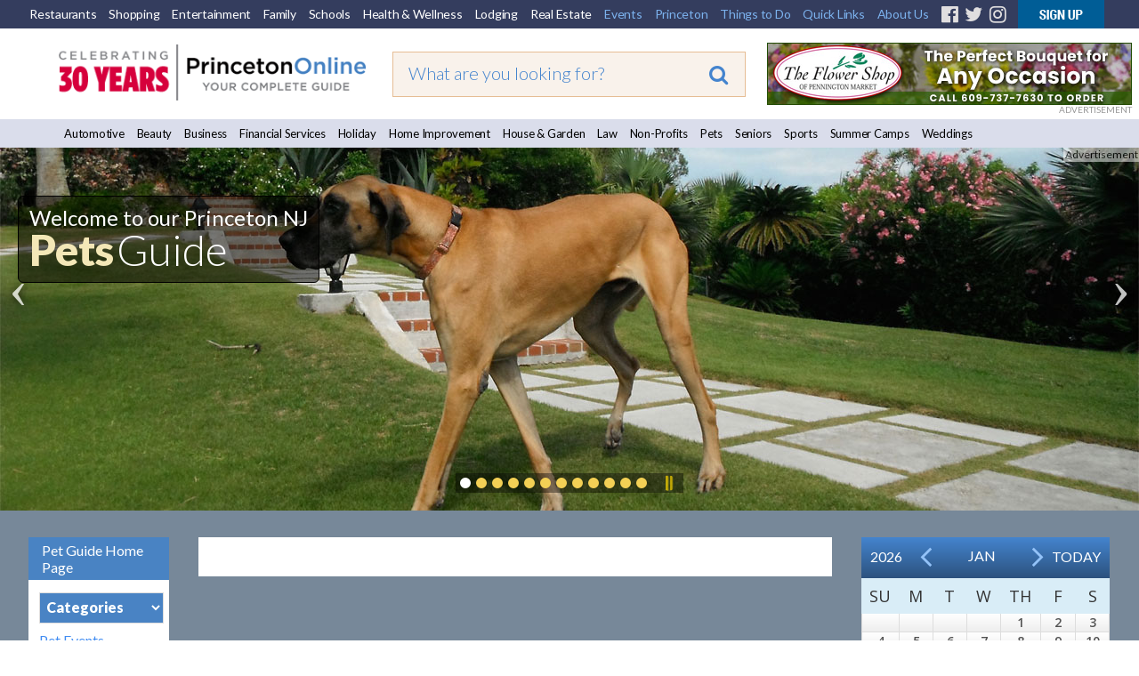

--- FILE ---
content_type: application/javascript
request_url: https://princetonol.com/polInc/p7stt/p7STTscripts.js
body_size: 2765
content:

/* 
 ================================================
 PVII Scroll To Top scripts
 Copyright (c) 2014-2016 Project Seven Development
 www.projectseven.com
 Version: 1.1.0 -build 08
 ================================================
 
*/

var p7STT={
	ctl: [],
	defAnim: 1,
	defDuration: 450,
	status: false,
	once: false,
	body: null,
	prf: 'none',
	trsnd: '',
	animDelay: (1000/60)
};
function P7_STTset(){
	var i,h,hd,sh='',ie=P7_STTgetIEver();
	if(!document.getElementById || (ie>4 && ie<6)){
		return;
	}
	sh+='div.p7STT {display:none;}\n';
	hd=document.head || document.getElementsByTagName('head')[0];
	h=document.createElement('style');
	h.type='text/css';
	if(h.styleSheet){
		h.styleSheet.cssText=sh;
	}
	else{
		h.appendChild(document.createTextNode(sh));
	}
	hd.appendChild(h);
}
P7_STTset();
function P7_STTop(){
	if(!document.getElementById){
		return;
	}
	p7STT.ctl[p7STT.ctl.length]=arguments;
}
function P7_STTbb(){
}
function P7_STTaddLoad(){
	var ie=P7_STTgetIEver();
	if(!document.getElementById || (ie>4 && ie<6)){
		return;
	}
	if(window.addEventListener){
		document.addEventListener("DOMContentLoaded",P7_STTinit,false);
		window.addEventListener("load",P7_STTinit,false);
		window.addEventListener("unload",P7_STTbb,false);
		window.addEventListener("resize",P7_STTrsz,false);
		window.addEventListener('scroll', P7_STTcheck, false);
	}
	else if(window.attachEvent){
		document.write("<script id=p7ie_stt defer src=\"//:\"><\/script>");
		document.getElementById("p7ie_stt").onreadystatechange=function(){
			if (this.readyState=="complete"){
				if(p7STT.ctl.length>0){
					P7_STTinit();
				}
			}
		};
		window.attachEvent("onload",P7_STTinit);
		window.attachEvent("onunload",P7_STTbb);
		window.attachEvent("onresize",P7_STTrsz);
		window.attachEvent('onscroll',P7_STTcheck);
	}
}
P7_STTaddLoad();
function P7_STTinit(){
	var i,j,ie,tD,tr,el,tA,tP,iM,sr,x,s1,s2;
	if(p7STT.once){
		return;
	}
	p7STT.once=true;
	p7STT.body = P7_STTgetScrollBody();
	tA=P7_STTgetElementsByClassName('p7STT-scroll-to-top');
	if(tA && tA.length){
		for(i=0;i<tA.length;i++){
			tA[i].onclick=function(){
				return P7_STTscrollToTop();
			};
		}
	}
	for(j=0;j<p7STT.ctl.length;j++){
		tD=document.getElementById(p7STT.ctl[j][0]);
		if(tD){
			tD.p7opt=p7STT.ctl[j];
			if(tD.parentNode.nodeName!='BODY'){
				document.getElementsByTagName('BODY')[0].appendChild(tD);
			}
			tD.sttStatus='off';
			P7_STTremClass(tD,'p7STTnoscript');
			tA=document.getElementById(tD.id.replace('_','a_'));
			if(tA){
				tA.sttDiv=tD;
				tA.onclick=function(){
					return P7_STTscrollToTop(this);
				};
			}
		}
	}
	P7_STTcheck();
}
function P7_STTscrollToTop(a){
	var st,dy,op;
	if(p7STT.body.p7AnimRunning){
		return false;
	}
	st=p7STT.body.scrollTop;
	if(st===0){
		return false;
	}
	op=(a && a.sttDiv)?a.sttDiv.p7opt[2]:p7STT.defAnim;
	dy=(a && a.sttDiv)?a.sttDiv.p7opt[3]:p7STT.defDuration;
	if(op==1){
		P7_STTscrollAnim(p7STT.body,st,0,dy,'quad');
	}
	else{
		p7STT.body.scrollTop=0;
	}
	return false;
}
function P7_STTrsz(){
	P7_STTcheck();
}
function P7_STTcheck(){
	var i,tB,st=0;
	if(!p7STT.body){
		return;
	}
	if(p7STT.body.p7AnimRunning){
		return;
	}
	if(p7STT.ctl && p7STT.ctl.length){
		st=p7STT.body.scrollTop;
		for(i=0;i<p7STT.ctl.length;i++){
			tB=document.getElementById(p7STT.ctl[i][0]);
			if(tB){
				if(st > tB.p7opt[1]){
					if(tB.sttStatus!='on'){
						tB.sttStatus='on';
						tB.style.display='block';
						if(window.addEventListener){
							tB.offsetWidth=tB.offsetWidth;
						}
						P7_STTsetClass(tB,'p7stt-on');
					}
				}
				else{
					if(tB.sttStatus!='off'){
						tB.sttStatus='off';
						P7_STTremClass(tB,'p7stt-on');
					}
				}
			}
		}
	}
}
function P7_STTgetTime(st){
	var d = new Date();
	return d.getTime() - st;
}
function P7_STTanim(tp,t,b,c,d){
	if(tp=='quad'){
		if((t/=d/2)<1){
			return c/2*t*t+b;
		}
		else{
			return -c/2*((--t)*(t-2)-1)+b;
		}
	}
	else{
		return (c*(t/d))+b;
	}
}
function P7_STTscrollAnim(ob,fv,tv,dur,typ,cb){
	if(ob.p7AnimRunning){
		ob.p7AnimRunning=false;
		clearInterval(ob.p7STTanim);
	}
	typ=(!typ)?'quad':typ;
	ob.p7animType=typ;
	ob.p7animStartVal=fv;
	ob.p7animCurrentVal=ob.p7animStartVal;
	ob.p7animFinishVal=tv;
	ob.p7animStartTime=P7_STTgetTime(0);
	ob.p7animDuration=dur;
	if(!ob.p7AnimRunning){
		ob.p7AnimRunning=true;
ob.p7STTanim=setInterval(function(){
	P7_STTscrollAnimator(ob,cb);
}
, p7STT.animDelay);
}
}
function P7_STTscrollAnimator(el,cb,op){
	var i,tB,tA,tS,et,nv,m=false;
	et=P7_STTgetTime(el.p7animStartTime);
	if(et>=el.p7animDuration){
		et=el.p7animDuration;
		m=true;
	}
	if(el.p7animCurrentVal!=el.p7animFinishVal){
		nv=P7_STTanim(el.p7animType, et, el.p7animStartVal, el.p7animFinishVal-el.p7animStartVal, el.p7animDuration);
		el.p7animCurrentVal=nv;
		el.scrollTop=nv;
	}
	if(m){
		el.p7AnimRunning=false;
		clearInterval(el.p7STTanim);
		P7_STTcheck();
		if(cb && typeof(cb) === "function"){
			cb.call(el);
		}
	}
}
function P7_STTsetClass(ob,cl){
	if(ob){
		var cc,nc,r=/\s+/g;
		cc=ob.className;
		nc=cl;
		if(cc&&cc.length>0){
			if(cc.indexOf(cl)==-1){
				nc=cc+' '+cl;
			}
			else{
				nc=cc;
			}
		}
		nc=nc.replace(r,' ');
		ob.className=nc;
	}
}
function P7_STTremClass(ob,cl){
	if(ob){
		var cc,nc;
		cc=ob.className;
		if(cc&&cc.indexOf(cl>-1)){
			nc=cc.replace(cl,'');
			nc=nc.replace(/\s+/g,' ');
			nc=nc.replace(/\s$/,'');
			nc=nc.replace(/^\s/,'');
			ob.className=nc;
		}
	}
}
function P7_STTgetElementsByClassName(cls){
	var i,x=0,aL,aT,rS=[];
	if(typeof(document.getElementsByClassName)!='function'){
		aL=document.getElementsByTagName('*');
		for(i=0;i<aL.length;i++){
			aT=aL[i].className;
			if(aT&&aT==cls){
				rS[x]=aL[i];
				x++;
			}
		}
	}
	else{
		rS=document.getElementsByClassName(cls);
	}
	return rS;
}
function P7_STTgetIEver(){
	var j,v=-1,nv,m=false;
	nv=navigator.userAgent.toLowerCase();
	j=nv.indexOf("msie");
	if(j>-1){
		v=parseFloat(nv.substring(j+4,j+8));
		if(document.documentMode){
			v=document.documentMode;
		}
	}
	return v;
}
function P7_STTgetScrollBody(){
	var y,el = document.documentElement;
	if(el){
		y = el.scrollTop;
		el.scrollTop += 1;
		if(el.scrollTop == y){
			el = document.body;
		}
		else{
			el.scrollTop -= 1;
		}
	}
	else{
		el = document.body;
	}
	return el;
}
